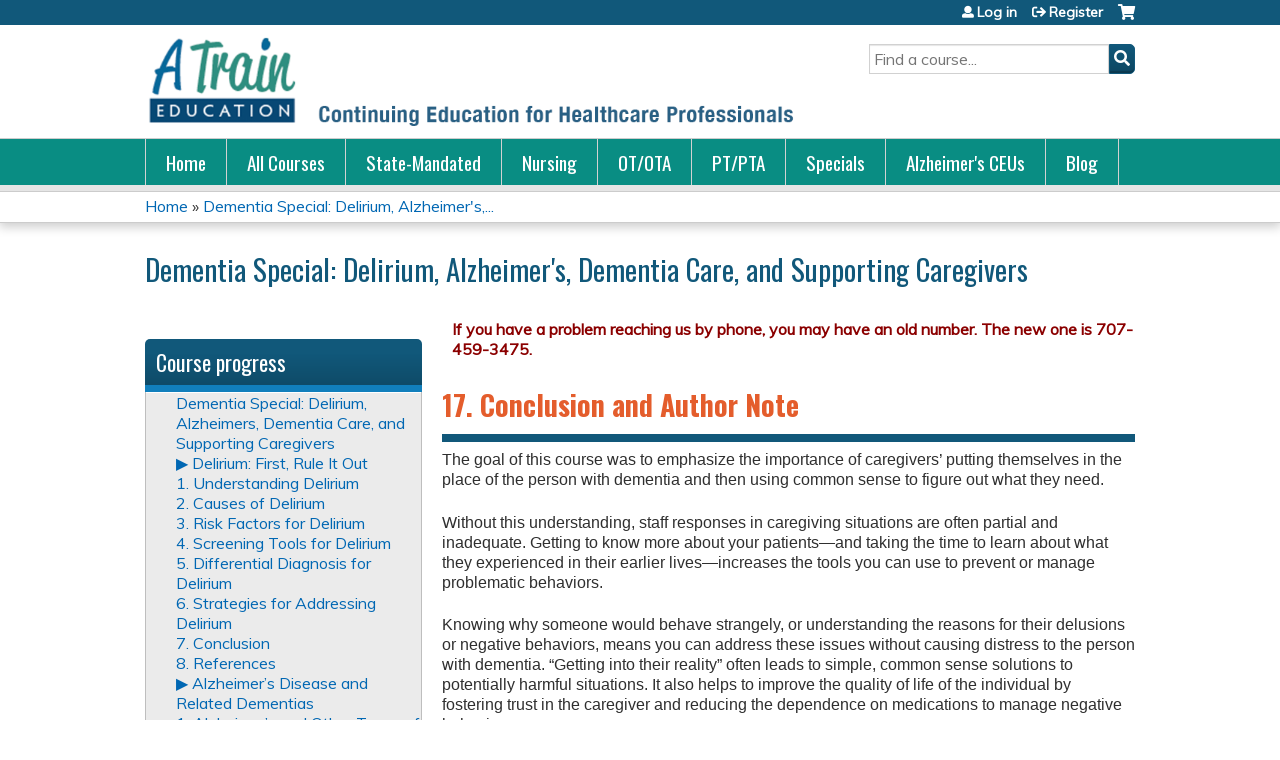

--- FILE ---
content_type: text/html; charset=utf-8
request_url: https://www.atrainceu.com/node/4001
body_size: 12042
content:
<!DOCTYPE html>
<!--[if IEMobile 7]><html class="iem7"  lang="en" dir="ltr"><![endif]-->
<!--[if lte IE 6]><html class="lt-ie10 lt-ie9 lt-ie8 lt-ie7"  lang="en" dir="ltr"><![endif]-->
<!--[if (IE 7)&(!IEMobile)]><html class="lt-ie10 lt-ie9 lt-ie8"  lang="en" dir="ltr"><![endif]-->
<!--[if IE 8]><html class="lt-ie10 lt-ie9"  lang="en" dir="ltr"><![endif]-->
<!--[if IE 9]><html class="lt-ie10"  lang="en" dir="ltr"><![endif]-->
<!--[if (gte IE 10)|(gt IEMobile 7)]><!--><html  lang="en" dir="ltr" prefix="content: http://purl.org/rss/1.0/modules/content/ dc: http://purl.org/dc/terms/ foaf: http://xmlns.com/foaf/0.1/ og: http://ogp.me/ns# rdfs: http://www.w3.org/2000/01/rdf-schema# sioc: http://rdfs.org/sioc/ns# sioct: http://rdfs.org/sioc/types# skos: http://www.w3.org/2004/02/skos/core# xsd: http://www.w3.org/2001/XMLSchema#"><!--<![endif]-->

<head>
  <!--[if IE]><![endif]-->
<meta charset="utf-8" />
<link rel="prev" href="/content/16-expect-unexpected-0" />
<link rel="up" href="/content/dementia-special-delirium-alzheimers-dementia-care-and-supporting-caregivers-0" />
<link rel="next" href="/content/18-references" />
<link rel="shortcut icon" href="https://www.atrainceu.com/sites/default/files/favicon.ico" type="image/vnd.microsoft.icon" />
<meta name="description" content="The goal of this course was to emphasize the importance of caregivers’ putting themselves in the place of the person with dementia and then using common sense to figure out what they need.Without this understanding, staff responses in caregiving situations are often partial and inadequate." />
<meta name="generator" content="Drupal 7 (https://www.drupal.org)" />
<link rel="canonical" href="https://www.atrainceu.com/content/17-conclusion-and-author-note-0" />
<link rel="shortlink" href="https://www.atrainceu.com/node/4001" />
  <title>17. Conclusion and Author Note | ATrain Education</title>

      <meta name="MobileOptimized" content="width">
    <meta name="HandheldFriendly" content="true">
    <meta name="viewport" content="width=device-width">
  
  <link type="text/css" rel="stylesheet" href="https://www.atrainceu.com/sites/default/files/css/css_kShW4RPmRstZ3SpIC-ZvVGNFVAi0WEMuCnI0ZkYIaFw.css" media="all" />
<link type="text/css" rel="stylesheet" href="https://www.atrainceu.com/sites/default/files/css/css_NXti8f1KG_3PtT4IIc0U3jDor0MbcpVCy5HvGkHBurk.css" media="screen" />
<link type="text/css" rel="stylesheet" href="https://www.atrainceu.com/sites/default/files/css/css_tGTNtRAsNJmcVz4r7F6YCijbrQGDbBmziHSrRd1Stqc.css" media="all" />
<link type="text/css" rel="stylesheet" href="https://www.atrainceu.com/sites/default/files/css/css_ENac2fNOQgPjDteJH2Ht52IVGj9S9sUGAZ1eW927zqg.css" media="all" />
<link type="text/css" rel="stylesheet" href="https://www.atrainceu.com/sites/default/files/css/css_jENQOQqZCRFGZK__DTefxYiXR2RUf03k1ugj3_Vg7vk.css" media="all" />
<link type="text/css" rel="stylesheet" href="//netdna.bootstrapcdn.com/font-awesome/4.0.3/css/font-awesome.min.css" media="all" />
<link type="text/css" rel="stylesheet" href="https://www.atrainceu.com/sites/default/files/css/css_CkqKQB0dAoWpqkKvrtt2wKc3f1W2hnSKkk5Xf48rj_w.css" media="all" />
<link type="text/css" rel="stylesheet" href="https://www.atrainceu.com/sites/default/files/css/css_bxXpiLBPYIN94CVmi-0nKkweBjiYPPTsH_WorZjL_P8.css" media="all" />
<link type="text/css" rel="stylesheet" href="https://www.atrainceu.com/sites/default/files/css/css_0oyFFrbKIm0udMwbrpq1jIZqsKJCWpBl1g6tMBqwuZQ.css" media="print" />
<link type="text/css" rel="stylesheet" href="//fonts.googleapis.com/css?family=Muli:italic,regular|Oswald:300,700,regular&amp;subset=latin" media="all" />
<link type="text/css" rel="stylesheet" href="https://www.atrainceu.com/sites/default/files/cpn/global.css?t5ywft" media="all" />
  <script src="/sites/all/modules/contrib/jquery_update/replace/jquery/1.12/jquery.min.js?v=1.12.4"></script>
<script>jQuery.migrateMute=true;jQuery.migrateTrace=false;</script>
<script src="/sites/all/modules/contrib/jquery_update/replace/jquery-migrate/1/jquery-migrate.min.js?v=1"></script>
<script src="/misc/jquery-extend-3.4.0.js?v=1.12.4"></script>
<script src="/misc/jquery-html-prefilter-3.5.0-backport.js?v=1.12.4"></script>
<script src="/misc/jquery.once.js?v=1.2"></script>
<script src="/misc/drupal.js?t5ywft"></script>
<script>jQuery.extend(Drupal.settings, {"basePath":"\/","pathPrefix":"","setHasJsCookie":0,"ajaxPageState":{"theme":"ce","theme_token":"YyILO519bCMKiwFiEGVDcO8DWYOijW2-_siBPBZerhg","jquery_version":"1.12","js":{"sites\/all\/modules\/contrib\/jquery_update\/replace\/jquery\/1.12\/jquery.min.js":1,"sites\/all\/modules\/contrib\/jquery_update\/replace\/jquery-migrate\/1\/jquery-migrate.min.js":1,"misc\/jquery-extend-3.4.0.js":1,"misc\/jquery-html-prefilter-3.5.0-backport.js":1,"misc\/jquery.once.js":1,"misc\/drupal.js":1,"sites\/all\/modules\/contrib\/tipsy\/javascripts\/jquery.tipsy.js":1,"sites\/all\/modules\/contrib\/tipsy\/javascripts\/tipsy.js":1,"sites\/all\/modules\/contrib\/jquery_update\/replace\/ui\/ui\/minified\/jquery.ui.core.min.js":1,"sites\/all\/modules\/contrib\/jquery_update\/replace\/ui\/ui\/minified\/jquery.ui.widget.min.js":1,"sites\/all\/modules\/contrib\/jquery_update\/replace\/ui\/external\/jquery.cookie.js":1,"sites\/all\/modules\/contrib\/jquery_update\/replace\/ui\/ui\/minified\/jquery.ui.button.min.js":1,"sites\/all\/modules\/contrib\/jquery_update\/replace\/ui\/ui\/minified\/jquery.ui.mouse.min.js":1,"sites\/all\/modules\/contrib\/jquery_update\/replace\/ui\/ui\/minified\/jquery.ui.draggable.min.js":1,"sites\/all\/modules\/contrib\/jquery_update\/replace\/ui\/ui\/minified\/jquery.ui.position.min.js":1,"misc\/ui\/jquery.ui.position-1.13.0-backport.js":1,"sites\/all\/modules\/contrib\/jquery_update\/replace\/ui\/ui\/minified\/jquery.ui.resizable.min.js":1,"sites\/all\/modules\/contrib\/jquery_update\/replace\/ui\/ui\/minified\/jquery.ui.dialog.min.js":1,"misc\/ui\/jquery.ui.dialog-1.13.0-backport.js":1,"misc\/form-single-submit.js":1,"misc\/ajax.js":1,"sites\/all\/modules\/contrib\/jquery_update\/js\/jquery_update.js":1,"sites\/all\/modules\/custom\/calendar_plus\/js\/jquery.equalheights.js":1,"sites\/all\/modules\/features\/ethosce_admin\/ethosce-admin.js":1,"sites\/all\/modules\/features\/ethosce_bi\/ethosce_bi.js":1,"sites\/all\/modules\/features\/ethosce_site\/ethosce_site.js":1,"sites\/all\/modules\/features\/ethosce_slideshow\/js\/ethosce_slideshow.js":1,"sites\/all\/modules\/custom\/upload_progress\/js\/upload_progress.js":1,"sites\/all\/modules\/contrib\/pdm\/pdm.js":1,"sites\/all\/modules\/features\/ethosce_courses\/js\/vertical_steps.js":1,"sites\/all\/modules\/features\/ethosce_courses\/js\/ethosce_courses.js":1,"sites\/all\/modules\/contrib\/google_analytics\/googleanalytics.js":1,"https:\/\/www.googletagmanager.com\/gtag\/js?id=UA-5378469-1":1,"misc\/progress.js":1,"sites\/all\/modules\/contrib\/course\/js\/nav.js":1,"https:\/\/kit.fontawesome.com\/a38c5c05f8.js":1,"sites\/all\/modules\/contrib\/mmenu\/js\/mmenu.js":1,"sites\/all\/libraries\/mmenu\/hammer\/hammer.js":1,"sites\/all\/libraries\/mmenu\/jquery.hammer\/jquery.hammer.js":1,"sites\/all\/libraries\/mmenu\/main\/src\/js\/jquery.mmenu.min.all.js":1,"sites\/all\/themes\/ce\/js\/ce.js":1,"public:\/\/cpn\/global.js":1},"css":{"modules\/system\/system.base.css":1,"modules\/system\/system.menus.css":1,"modules\/system\/system.messages.css":1,"modules\/system\/system.theme.css":1,"sites\/all\/modules\/contrib\/tipsy\/stylesheets\/tipsy.css":1,"misc\/ui\/jquery.ui.core.css":1,"misc\/ui\/jquery.ui.theme.css":1,"misc\/ui\/jquery.ui.button.css":1,"misc\/ui\/jquery.ui.resizable.css":1,"misc\/ui\/jquery.ui.dialog.css":1,"modules\/book\/book.css":1,"sites\/all\/modules\/contrib\/calendar\/css\/calendar_multiday.css":1,"sites\/all\/modules\/custom\/calendar_plus\/css\/calendar_plus.css":1,"modules\/comment\/comment.css":1,"sites\/all\/modules\/features\/ethosce_admin\/ethosce-admin.css":1,"sites\/all\/modules\/features\/ethosce_bi\/ethosce_bi.css":1,"sites\/all\/modules\/features\/ethosce_warpwire\/ethosce_warpwire.css":1,"modules\/field\/theme\/field.css":1,"modules\/node\/node.css":1,"modules\/poll\/poll.css":1,"sites\/all\/modules\/contrib\/quiz\/quiz.css":1,"sites\/all\/modules\/contrib\/ubercart\/uc_order\/uc_order.css":1,"sites\/all\/modules\/contrib\/ubercart\/uc_product\/uc_product.css":1,"sites\/all\/modules\/contrib\/ubercart\/uc_store\/uc_store.css":1,"modules\/user\/user.css":1,"sites\/all\/modules\/contrib\/views\/css\/views.css":1,"sites\/all\/modules\/contrib\/media\/modules\/media_wysiwyg\/css\/media_wysiwyg.base.css":1,"sites\/all\/modules\/contrib\/ctools\/css\/ctools.css":1,"\/\/netdna.bootstrapcdn.com\/font-awesome\/4.0.3\/css\/font-awesome.min.css":1,"sites\/all\/modules\/contrib\/panels\/css\/panels.css":1,"sites\/all\/modules\/contrib\/pdm\/pdm.css":1,"sites\/all\/modules\/contrib\/views_tooltip\/views_tooltip.css":1,"sites\/all\/modules\/contrib\/course\/css\/nav.css":1,"sites\/all\/modules\/contrib\/navbar_extras\/modules\/navbar_shiny\/css\/navbar_shiny.css":1,"sites\/all\/libraries\/mmenu\/main\/src\/css\/jquery.mmenu.all.css":1,"sites\/all\/libraries\/mmenu\/icomoon\/icomoon.css":1,"sites\/all\/modules\/contrib\/mmenu\/themes\/mm-basic\/styles\/mm-basic.css":1,"sites\/all\/themes\/ethosce_base\/system.menus.css":1,"sites\/all\/themes\/ethosce_base\/css\/normalize.css":1,"sites\/all\/themes\/ethosce_base\/css\/wireframes.css":1,"sites\/all\/themes\/ethosce_base\/css\/layouts\/responsive-sidebars.css":1,"sites\/all\/themes\/ethosce_base\/css\/page-backgrounds.css":1,"sites\/all\/themes\/ethosce_base\/css\/tabs.css":1,"sites\/all\/themes\/ethosce_base\/css\/pages.css":1,"sites\/all\/themes\/ethosce_base\/css\/blocks.css":1,"sites\/all\/themes\/ethosce_base\/css\/navigation.css":1,"sites\/all\/themes\/ethosce_base\/css\/views-styles.css":1,"sites\/all\/themes\/ethosce_base\/css\/nodes.css":1,"sites\/all\/themes\/ethosce_base\/css\/comments.css":1,"sites\/all\/themes\/ethosce_base\/css\/forms.css":1,"sites\/all\/themes\/ethosce_base\/css\/fields.css":1,"sites\/all\/themes\/ethosce_base\/css\/print.css":1,"sites\/all\/themes\/ce\/css\/ce.css":1,"sites\/all\/themes\/ce\/css\/ce-media-queries.css":1,"sites\/all\/themes\/ce\/css\/ce-print.css":1,"\/\/fonts.googleapis.com\/css?family=Muli:italic,regular|Oswald:300,700,regular\u0026subset=latin":1,"cpn_global":1}},"uid":0,"warpwire":{"warpwire_url":"https:\/\/e1fd7b9f1869.warpwire.com\/","warpwire_module_path":"sites\/all\/modules\/custom\/warpwire","warpwire_share_default":1,"warpwire_title_default":1,"warpwire_autoplay_default":0,"warpwire_cc_load_policy_default":0,"warpwire_secure_portal_default":1},"tipsy":{"custom_selectors":[{"selector":".tipsy","options":{"fade":1,"gravity":"w","delayIn":0,"delayOut":0,"trigger":"hover","opacity":"0.8","offset":0,"html":0,"tooltip_content":{"source":"attribute","selector":"title"}}},{"selector":".views-tooltip","options":{"fade":1,"gravity":"autoNS","delayIn":0,"delayOut":0,"trigger":"hover","opacity":"0.8","offset":0,"html":1,"tooltip_content":{"source":"attribute","selector":"tooltip-content"}}}]},"mmenu":{"mmenu_left":{"enabled":"1","title":"Left menu","name":"mmenu_left","blocks":[{"module_delta":"ethosce_search|ethosce_search","menu_parameters":{"min_depth":"1"},"title":"\u003Cnone\u003E","collapsed":"0","wrap":"1","module":"ethosce_search","delta":"ethosce_search"},{"module_delta":"system|main-menu","menu_parameters":{"min_depth":"1"},"title":"\u003Cnone\u003E","collapsed":"0","wrap":"1","module":"system","delta":"main-menu"},{"module_delta":"local_tasks_blocks|menu_local_tasks","menu_parameters":{"min_depth":"1"},"title":"\u003Cnone\u003E","collapsed":"0","wrap":"1","module":"local_tasks_blocks","delta":"menu_local_tasks"}],"options":{"classes":"mm-basic","effects":[],"slidingSubmenus":true,"clickOpen":{"open":true,"selector":"#ethosce-mmenu-toggle"},"counters":{"add":true,"update":true},"dragOpen":{"open":true,"pageNode":"body","threshold":100,"maxStartPos":50},"footer":{"add":false,"content":"","title":"Copyright \u00a92017","update":true},"header":{"add":false,"content":"","title":"Site-Install","update":true},"labels":{"collapse":false},"offCanvas":{"enabled":true,"modal":false,"moveBackground":true,"position":"left","zposition":"front"},"searchfield":{"add":false,"addTo":"menu","search":false,"placeholder":"Search","noResults":"No results found.","showLinksOnly":true}},"configurations":{"clone":false,"preventTabbing":false,"panelNodetype":"div, ul, ol","transitionDuration":400,"classNames":{"label":"Label","panel":"Panel","selected":"Selected","buttonbars":{"buttonbar":"anchors"},"counters":{"counter":"Counter"},"fixedElements":{"fixedTop":"FixedTop","fixedBottom":"FixedBottom"},"footer":{"panelFooter":"Footer"},"header":{"panelHeader":"Header","panelNext":"Next","panelPrev":"Prev"},"labels":{"collapsed":"Collapsed"},"toggles":{"toggle":"Toggle","check":"Check"}},"dragOpen":{"width":{"perc":0.8,"min":140,"max":440},"height":{"perc":0.8,"min":140,"max":880}},"offCanvas":{"menuInjectMethod":"prepend","menuWrapperSelector":"body","pageNodetype":"div","pageSelector":"body \u003E div"}},"custom":[],"position":"left"}},"googleanalytics":{"account":["UA-5378469-1"],"trackOutbound":1,"trackMailto":1,"trackDownload":1,"trackDownloadExtensions":"7z|aac|arc|arj|asf|asx|avi|bin|csv|doc(x|m)?|dot(x|m)?|exe|flv|gif|gz|gzip|hqx|jar|jpe?g|js|mp(2|3|4|e?g)|mov(ie)?|msi|msp|pdf|phps|png|ppt(x|m)?|pot(x|m)?|pps(x|m)?|ppam|sld(x|m)?|thmx|qtm?|ra(m|r)?|sea|sit|tar|tgz|torrent|txt|wav|wma|wmv|wpd|xls(x|m|b)?|xlt(x|m)|xlam|xml|z|zip"},"currentPath":"node\/4001","currentPathIsAdmin":false,"urlIsAjaxTrusted":{"\/search":true}});</script>
<script src="/sites/all/modules/contrib/tipsy/javascripts/jquery.tipsy.js?v=0.1.7"></script>
<script src="/sites/all/modules/contrib/tipsy/javascripts/tipsy.js?v=0.1.7"></script>
<script src="/sites/all/modules/contrib/jquery_update/replace/ui/ui/minified/jquery.ui.core.min.js?v=1.10.2"></script>
<script src="/sites/all/modules/contrib/jquery_update/replace/ui/ui/minified/jquery.ui.widget.min.js?v=1.10.2"></script>
<script src="/sites/all/modules/contrib/jquery_update/replace/ui/external/jquery.cookie.js?v=67fb34f6a866c40d0570"></script>
<script src="/sites/all/modules/contrib/jquery_update/replace/ui/ui/minified/jquery.ui.button.min.js?v=1.10.2"></script>
<script src="/sites/all/modules/contrib/jquery_update/replace/ui/ui/minified/jquery.ui.mouse.min.js?v=1.10.2"></script>
<script src="/sites/all/modules/contrib/jquery_update/replace/ui/ui/minified/jquery.ui.draggable.min.js?v=1.10.2"></script>
<script src="/sites/all/modules/contrib/jquery_update/replace/ui/ui/minified/jquery.ui.position.min.js?v=1.10.2"></script>
<script src="/misc/ui/jquery.ui.position-1.13.0-backport.js?v=1.10.2"></script>
<script src="/sites/all/modules/contrib/jquery_update/replace/ui/ui/minified/jquery.ui.resizable.min.js?v=1.10.2"></script>
<script src="/sites/all/modules/contrib/jquery_update/replace/ui/ui/minified/jquery.ui.dialog.min.js?v=1.10.2"></script>
<script src="/misc/ui/jquery.ui.dialog-1.13.0-backport.js?v=1.10.2"></script>
<script src="/misc/form-single-submit.js?v=7.102.1"></script>
<script src="/misc/ajax.js?v=7.102.1"></script>
<script src="/sites/all/modules/contrib/jquery_update/js/jquery_update.js?v=0.0.1"></script>
<script src="/sites/all/modules/custom/calendar_plus/js/jquery.equalheights.js?t5ywft"></script>
<script src="/sites/all/modules/features/ethosce_admin/ethosce-admin.js?t5ywft"></script>
<script src="/sites/all/modules/features/ethosce_bi/ethosce_bi.js?t5ywft"></script>
<script src="/sites/all/modules/features/ethosce_site/ethosce_site.js?t5ywft"></script>
<script src="/sites/all/modules/features/ethosce_slideshow/js/ethosce_slideshow.js?t5ywft"></script>
<script src="/sites/all/modules/custom/upload_progress/js/upload_progress.js?t5ywft"></script>
<script src="/sites/all/modules/contrib/pdm/pdm.js?t5ywft"></script>
<script src="/sites/all/modules/features/ethosce_courses/js/vertical_steps.js?t5ywft"></script>
<script src="/sites/all/modules/features/ethosce_courses/js/ethosce_courses.js?t5ywft"></script>
<script src="/sites/all/modules/contrib/google_analytics/googleanalytics.js?t5ywft"></script>
<script async="async" src="https://www.googletagmanager.com/gtag/js?id=UA-5378469-1"></script>
<script>window.dataLayer = window.dataLayer || [];function gtag(){dataLayer.push(arguments)};gtag("js", new Date());gtag("config", "UA-5378469-1", {"groups":"default","anonymize_ip":true});</script>
<script src="/misc/progress.js?v=7.102.1"></script>
<script src="/sites/all/modules/contrib/course/js/nav.js?t5ywft"></script>
<script src="https://kit.fontawesome.com/a38c5c05f8.js"></script>
<script src="/sites/all/modules/contrib/mmenu/js/mmenu.js?t5ywft"></script>
<script src="/sites/all/libraries/mmenu/hammer/hammer.js?t5ywft"></script>
<script src="/sites/all/libraries/mmenu/jquery.hammer/jquery.hammer.js?t5ywft"></script>
<script src="/sites/all/libraries/mmenu/main/src/js/jquery.mmenu.min.all.js?t5ywft"></script>
<script src="/sites/all/themes/ce/js/ce.js?t5ywft"></script>
<script src="/sites/default/files/cpn/global.js?t5ywft"></script>
      <!--[if lt IE 9]>
    <script src="/sites/all/themes/zen/js/html5-respond.js"></script>
    <![endif]-->
  </head>
<body class="html not-front not-logged-in page-node page-node- page-node-4001 node-type-book section-content title-length-medium title-length-86 not-homepage  no-tabs no-course-image  course-3882 course-enduring one-sidebar sidebar-first course-sidebar no-search-sidebar no-og-context no-uc-cart not-admin-theme user-non-sso" >
  <div id="wrapper">
    <div id="page-wrapper">
              <p id="skip-link">
          <a href="#main-content" class="element-invisible element-focusable">Jump to content</a>
        </p>
                  
<div id="header-wrapper">
  <header id="header">
    <div id="header-inner" class="clearfix">
              <a href="/" title="Home" rel="home" id="logo"><img src="https://www.atrainceu.com/sites/default/files/atrain-logo-with-tagline.png" alt="Home" /></a>
      
              <div id="name-and-slogan">
                      <h1 id="site-name">
              <a href="/" title="Home" rel="home"><span>ATrain Education</span></a>
            </h1>
          
                  </div><!-- /#name-and-slogan -->
            <div id="header-right">
          <div class="header__region region region-header">
    <div id="block-ethosce-search-ethosce-search" class="block block-ethosce-search first odd">

    
  <div class="content">
    <form action="/search" method="post" id="ethosce-search-form" accept-charset="UTF-8"><div><div class="container-inline form-wrapper" id="edit-ethosce-search"><div class="form-item form-type-textfield form-item-text">
  <div class="field-label"><label  class="element-invisible" for="edit-text">Search</label> </div>
 <input placeholder="Find a course..." type="text" id="edit-text" name="text" value="" size="20" maxlength="128" class="form-text" />
</div>
<input type="submit" id="edit-submit" name="op" value="Search" class="form-submit" /></div><input type="hidden" name="form_build_id" value="form-GC1OtmxIgouw36fsxJl_vZCIldk6nMil7wsv3KboQUQ" />
<input type="hidden" name="form_id" value="ethosce_search_form" />
</div></form>  </div>
</div>
<div id="ethosce-user-links-wrapper" class="clearfix">
  <div id="ethosce-mmenu-toggle">Open menu</div>  <div id="uc-cart-link"><a href="/user/login?destination=node/4001" class="no-items" data-count="0"><span>Cart</span></a></div>  <div id="block-system-user-menu" class="block block-system block-menu last even" role="navigation">
    <div class="content">
      <ul class="menu"><li class="menu__item is-leaf first leaf"><a href="/user/login?destination=node/4001" class="menu__link">Log in</a></li>
<li class="menu__item is-leaf last leaf"><a href="/user/register?destination=node/4001" class="menu__link">Register</a></li>
</ul>    </div>
  </div>
  </div>
  </div>
      </div>
    </div><!--/#header-inner-->
  </header>

  <div id="navigation-outer">
    <div id="navigation">
      <div id="topnav-inner">
                  <nav id="main-menu">
            <ul class="menu"><li class="menu__item is-leaf first leaf"><a href="/" title="Continuing education, continuing competency, and professional development courses for healthcare professionals." class="menu__link">Home</a></li>
<li class="menu__item is-leaf leaf"><a href="/content/all-ceu-courses-atrain-education" title="List of all continuing education and continuing competency courses available on the ATrain Education website." class="menu__link">All Courses</a></li>
<li class="menu__item is-leaf leaf"><a href="/content/state-mandated-courses-atrain-education" title="State required courses approved or accredited by individual state agencies." class="menu__link">State-Mandated</a></li>
<li class="menu__item is-leaf leaf"><a href="/content/nursing-ceu-courses-atrain-education" title="Accredited/approved CEU courses from ATrain Education for nurses, nurse practitioners, and other nursing professionals throughout the United States," class="menu__link">Nursing</a></li>
<li class="menu__item is-leaf leaf"><a href="/content/occupational-therapy-and-occupational-therapy-assistant-ceu-courses-atrain-education" title="AOTA approved CEU / professional development courses from ATrain Education for Occupational Therapists and Certified Occupational Therapy Assistants." class="menu__link">OT/OTA</a></li>
<li class="menu__item is-leaf leaf"><a href="/content/physical-therapy-ceu-courses-atrain-education" title="Accredited / approved CEU / professional development courses from ATrain Education for physical therapists and physical therapy assistants." class="menu__link">PT/PTA</a></li>
<li class="menu__item is-leaf leaf"><a href="/content/special-offers-atrain-education" title="Special offers and discounts on some of ATrain Education&#039;s favorite CEU courses." class="menu__link">Specials</a></li>
<li class="menu__item is-leaf leaf"><a href="/content/alzheimers-and-dementia-courses-atrain-education" title="Alzheimer&#039;s and Dementia Continuing Education Courses from ATrain Education" class="menu__link">Alzheimer&#039;s CEUs</a></li>
<li class="menu__item is-leaf last leaf"><a href="https://www.atrainceu.com/content/atrain-blog" title="" class="menu__link">Blog</a></li>
</ul>          </nav>
        
      </div><!--/#topnav-inner-->
    </div><!-- /#navigation -->

          <div id="crumbs">
        <div id="crumbs-inner" class="clearfix">
          <div id="breadcrumb-container">
            <h2 class="element-invisible">You are here</h2><div class="breadcrumb"><a href="/">Home</a> » <a href="/content/277-dementia-special">Dementia Special: Delirium, Alzheimer's,...</a></div>          </div>
        </div>
      </div>
      </div><!-- /#navigation-outer -->


      <div id="title-container">
      <div id="title-container-inner" class="clearfix">
                  <h3 id="parent-course-title">Dementia Special: Delirium, Alzheimer&#039;s, Dementia Care, and Supporting Caregivers</h3>
                                  <h1 class="title" id="page-title">Dementia Special: Delirium, Alzheimer&#039;s, Dementia Care, and Supporting Caregivers</h1>
                      </div>
    </div>
  
</div><!--/#header-wrapper-->

<div id="page">
  <div id="main-wrapper">
    <div id="main">
      <div class="course-nav-return-menu-wrapper"><div class="item-list"><ul class="course-nav-return-menu"><li class="first last"><a href="/content/277-dementia-special" id="course-nav-return-link">Return to Course Home</a></li>
</ul></div></div>
            <div id="content" class="column" role="main">
                        <a id="main-content"></a>
                <div id="content-area">
                    <div class="course-flow-body-title clearfix"><span class="course-book-title">Dementia Special: Delirium, Alzheimer&#039;s, Dementia Care, and Supporting Caregivers</span><span class="course-title-info">Page 43 of 51</span></div><h2 class="course-subtitle">17. Conclusion and Author Note</h2>                    


<article class="node-4001 node node-book view-mode-full clearfix" about="/content/17-conclusion-and-author-note-0" typeof="sioc:Item foaf:Document">

      <header>
                  <span property="dc:title" content="17. Conclusion and Author Note" class="rdf-meta element-hidden"></span><span property="sioc:num_replies" content="0" datatype="xsd:integer" class="rdf-meta element-hidden"></span>
      
          </header>
  
  <div class="field field-name-body field-type-text-with-summary field-label-hidden"><div class="field-items"><div class="field-item even" property="content:encoded"><div id="atrain-book-page-content"><p>The goal of this course was to emphasize the importance of caregivers’ putting themselves in the place of the person with dementia and then using common sense to figure out what they need.</p><p>Without this understanding, staff responses in caregiving situations are often partial and inadequate. Getting to know more about your patients—and taking the time to learn about what they experienced in their earlier lives—increases the tools you can use to prevent or manage problematic behaviors.</p><p>Knowing why someone would behave strangely, or understanding the reasons for their delusions or negative behaviors, means you can address these issues without causing distress to the person with dementia. “Getting into their reality” often leads to simple, common sense solutions to potentially harmful situations. It also helps to improve the quality of life of the individual by fostering trust in the caregiver and reducing the dependence on medications to manage negative behaviors.</p><h3>Author Note</h3><p>Geriatric nursing was not my goal when I graduated from nursing school in 1961. But after working three years as a public health nurse, doing home visits for the chronically ill, I realized how much I enjoyed working with elders, especially those with cognitive loss. I began to realize how fragile and needy this population really was, and how my interventions could help families to understand their care needs and perhaps make their lives a little better.</p><p>At the same time, George Mason University began offering an MSN in geriatric nursing. I graduated from this program a few years later, just at the time the idea of separate dementia units for nursing homes and assisted living facilities was becoming a reality. Shortly after I graduated I was asked to coordinate the development of a dementia unit for a nearby assisted living facility. That took a year, and it was during this time I met Elizabeth and several of the other dementia patients I wrote about in my book. Their problems, behavioral issues, and the ways in which they responded to the type of care we provided were not taught in the classroom. The staff and I had a lot to learn, not only about our patients but also about the ways our own behaviors and responses affected our patients. We quickly discovered that to solve some problems we had to think outside the box, and I loved the challenge.</p><p>It should be clear from the stories that the guidelines for common-sense care came from my responses to what the residents in various facilities taught me. Even today I can clearly see Elizabeth’s face light up after she got her kiss, and I can still feel the hugs from Hannah. This is what made dementia care so important and so enjoyable for me. A friend once asked me how I could work with people who had dementia. “Isn’t it depressing?” she asked. How could it be depressing to make someone’s life a little better?</p><div class="top-margin-2" style="clear:both"><a class="book-nav-button left" href="/node/4000">Back</a> <a class="book-nav-button right" href="/node/4002">Next</a></div></div></div></div></div>
  
  
</article>
                  </div>
              </div><!-- /#content -->

      
              <aside class="sidebars">
            <div class="region region-course-sidebar">
    <div id="block-course-outline" class="block block-course first last odd">

    <h3 class="block__title block-title">Course outline</h3>
  
  <div class="content">
    <div id="course-outline"><h3 class="main-header">Course progress</h3><div class="course-outline-contents"><div class="item-list"><ul class="course-outline-list"><li id="761" class="first"><div class="item-header clearfix"><div class="progress"><span><em>Not started</em></span></div><h5>Dementia Special: Delirium, Alzheimer&#039;s, Dementia Care, and Supporting Caregivers (51 pages)</h5><a href="" class="twirly" aria-controls="details-761" aria-expanded="true"><span>Open/Close details</span></a></div><div id="details-761" class="item-details clearfix" aria-hidden="false"><ul class="details clearfix"><li class="status-required optional">Optional</li></ul></div><ul class="menu"><li class="menu__item is-leaf first leaf"><a href="/content/277-dementia-special-course-intro" class="menu__link">Dementia Special: Delirium, Alzheimers, Dementia Care, and Supporting Caregivers</a></li>
<li class="menu__item is-leaf leaf"><a href="/content/%E2%96%B6%EF%B8%8E-delirium-first-rule-it-out" class="menu__link">▶︎ Delirium: First, Rule It Out</a></li>
<li class="menu__item is-leaf leaf"><a href="/content/1-understanding-delirium-0" class="menu__link">1. Understanding Delirium</a></li>
<li class="menu__item is-leaf leaf"><a href="/content/2-causes-delirium-0" class="menu__link">2. Causes of Delirium</a></li>
<li class="menu__item is-leaf leaf"><a href="/content/3-risk-factors-delirium-0" class="menu__link">3. Risk Factors for Delirium</a></li>
<li class="menu__item is-leaf leaf"><a href="/content/4-screening-tools-delirium-0" class="menu__link">4. Screening Tools for Delirium</a></li>
<li class="menu__item is-leaf leaf"><a href="/content/5-differential-diagnosis-delirium-0" class="menu__link">5. Differential Diagnosis for Delirium</a></li>
<li class="menu__item is-leaf leaf"><a href="/content/6-strategies-addressing-delirium-0" class="menu__link">6. Strategies for Addressing Delirium</a></li>
<li class="menu__item is-leaf leaf"><a href="/content/7-conclusion-8" class="menu__link">7. Conclusion</a></li>
<li class="menu__item is-leaf leaf"><a href="/content/8-references" class="menu__link">8. References</a></li>
<li class="menu__item is-leaf leaf"><a href="/content/%E2%96%B6%EF%B8%8E-alzheimer%E2%80%99s-disease-and-related-dementias" class="menu__link">▶︎ Alzheimer’s Disease and Related Dementias</a></li>
<li class="menu__item is-leaf leaf"><a href="/content/1-alzheimer%E2%80%99s-and-other-types-dementia-0" class="menu__link">1. Alzheimer’s and Other Types of Dementia</a></li>
<li class="menu__item is-leaf leaf"><a href="/content/2-staging-alzheimer%E2%80%99s-disease-0" class="menu__link">2. Staging Alzheimer’s Disease</a></li>
<li class="menu__item is-leaf leaf"><a href="/content/3-identifying-alzheimer%E2%80%99s-and-other-types-dementia-clinical-setting-0" class="menu__link">3. Identifying Alzheimer’s and Other Types of Dementia in the Clinical Setting</a></li>
<li class="menu__item is-leaf leaf"><a href="/content/4-3-ds-delirium-depression-and-dementia-0" class="menu__link">4. The 3 Ds: Delirium, Depression, and Dementia</a></li>
<li class="menu__item is-leaf leaf"><a href="/content/5-neuropsychiatric-symptoms-dementia-0" class="menu__link">5. Neuropsychiatric Symptoms of Dementia</a></li>
<li class="menu__item is-leaf leaf"><a href="/content/6-other-challenging-behavioral-issues-0" class="menu__link">6. Other Challenging Behavioral Issues</a></li>
<li class="menu__item is-leaf leaf"><a href="/content/7-interventions-and-treatments-0" class="menu__link">7. Interventions and Treatments</a></li>
<li class="menu__item is-leaf leaf"><a href="/content/8-dementia%E2%80%99s-effect-activities-daily-living-0" class="menu__link">8. Dementia’s Effect on Activities of Daily Living</a></li>
<li class="menu__item is-leaf leaf"><a href="/content/9-exercise-physical-activity-and-dementia-0" class="menu__link">9. Exercise, Physical Activity, and Dementia</a></li>
<li class="menu__item is-leaf leaf"><a href="/content/10-activities-people-dementia-0" class="menu__link">10. Activities for People with Dementia</a></li>
<li class="menu__item is-leaf leaf"><a href="/content/11-dementia-care-and-out-home-0" class="menu__link">11. Dementia Care In and Out of the Home</a></li>
<li class="menu__item is-leaf leaf"><a href="/content/12-concluding-remarks-3" class="menu__link">12. Concluding Remarks</a></li>
<li class="menu__item is-leaf leaf"><a href="/content/13-references" class="menu__link">13. References</a></li>
<li class="menu__item is-leaf leaf"><a href="/content/%E2%96%B6%EF%B8%8E-dementia-care-common-sense-guidelines" class="menu__link">▶︎ Dementia Care: Common Sense Guidelines</a></li>
<li class="menu__item is-leaf leaf"><a href="/content/1-alzheimer%E2%80%99s-and-other-dementias-0" class="menu__link">1. Alzheimer’s and Other Dementias</a></li>
<li class="menu__item is-leaf leaf"><a href="/content/2-imagine-yourself-her-place-0" class="menu__link">2. Imagine Yourself in Her Place</a></li>
<li class="menu__item is-leaf leaf"><a href="/content/3-learn-dementia-communication-skills-0" class="menu__link">3. Learn Dementia Communication Skills</a></li>
<li class="menu__item is-leaf leaf"><a href="/content/4-don%E2%80%99t-argue-or-say-no-him-0" class="menu__link">4. Don’t Argue or Say No to Him</a></li>
<li class="menu__item is-leaf leaf"><a href="/content/5-validate-his-feelings-0" class="menu__link">5. Validate His Feelings</a></li>
<li class="menu__item is-leaf leaf"><a href="/content/6-consider-whole-person-0" class="menu__link">6. Consider the Whole Person</a></li>
<li class="menu__item is-leaf leaf"><a href="/content/7-learn-use-%E2%80%9Cfeel-goods%E2%80%9D-0" class="menu__link">7. Learn to Use “Feel-Goods”</a></li>
<li class="menu__item is-leaf leaf"><a href="/content/8-be-selective-reality-orientation-0" class="menu__link">8. Be Selective with Reality Orientation</a></li>
<li class="menu__item is-leaf leaf"><a href="/content/9-encourage-independence-0" class="menu__link">9. Encourage Independence</a></li>
<li class="menu__item is-leaf leaf"><a href="/content/10-arrange-appropriate-activities-0" class="menu__link">10. Arrange for Appropriate Activities</a></li>
<li class="menu__item is-leaf leaf"><a href="/content/11-everybody-needs-love-0" class="menu__link">11. Everybody Needs Love</a></li>
<li class="menu__item is-leaf leaf"><a href="/content/12-we-all-need-something-important-do-0" class="menu__link">12. We All Need Something Important to Do</a></li>
<li class="menu__item is-leaf leaf"><a href="/content/13-don%E2%80%99t-be-judgmental-0" class="menu__link">13. Don’t Be Judgmental</a></li>
<li class="menu__item is-leaf leaf"><a href="/content/14-use-humor-wisely-0" class="menu__link">14. Use Humor Wisely</a></li>
<li class="menu__item is-leaf leaf"><a href="/content/15-understand-comfort-religion-0" class="menu__link">15. Understand the Comfort of Religion</a></li>
<li class="menu__item is-leaf leaf"><a href="/content/16-expect-unexpected-0" class="menu__link">16. Expect the Unexpected</a></li>
<li class="menu__item is-leaf is-active-trail leaf active-trail"><a href="/content/17-conclusion-and-author-note-0" class="menu__link is-active-trail active-trail active">17. Conclusion and Author Note</a></li>
<li class="menu__item is-leaf leaf"><a href="/content/18-references" class="menu__link">18. References</a></li>
<li class="menu__item is-leaf leaf"><a href="/content/%E2%96%B6%EF%B8%8E-dementia-supporting-caregivers" class="menu__link">▶︎ Dementia: Supporting Caregivers</a></li>
<li class="menu__item is-leaf leaf"><a href="/content/1-caregiving-today-0" class="menu__link">1. Caregiving Today</a></li>
<li class="menu__item is-leaf leaf"><a href="/content/2-healthcare-professional%E2%80%99s-challenge-0" class="menu__link">2. The Healthcare Professional’s Challenge</a></li>
<li class="menu__item is-leaf leaf"><a href="/content/3-helping-caregivers-help-recipients-0" class="menu__link">3. Helping Caregivers Help Recipients</a></li>
<li class="menu__item is-leaf leaf"><a href="/content/4-helping-caregivers-help-themselves-0" class="menu__link">4. Helping Caregivers Help Themselves</a></li>
<li class="menu__item is-leaf leaf"><a href="/content/5-conclusion-0" class="menu__link">5. Conclusion</a></li>
<li class="menu__item is-leaf last leaf"><a href="/content/6-references-quiz-login-or-register-5" class="menu__link">6. References / Quiz Login or Register</a></li>
</ul></li>
<li id="762"><div class="item-header clearfix"><div class="progress"><span><em>Not started</em></span></div><h5>Quiz: Dementia Special</h5><a href="" class="twirly" aria-controls="details-762" aria-expanded="false"><span>Open/Close details</span></a></div><div id="details-762" class="item-details clearfix" aria-hidden="true"><ul class="details clearfix"><li class="status-required">Required</li></ul></div></li>
<li id="763"><div class="item-header clearfix"><div class="progress"><span><em>Not started</em></span></div><h5>Evaluation: Dementia Special</h5><a href="" class="twirly" aria-controls="details-763" aria-expanded="false"><span>Open/Close details</span></a></div><div id="details-763" class="item-details clearfix" aria-hidden="true"><ul class="details clearfix"><li class="status-required">Required</li></ul></div></li>
<li id="764"><div class="item-header clearfix"><div class="progress"><span><em>Not started</em></span></div><h5>Payment</h5><a href="" class="twirly" aria-controls="details-764" aria-expanded="false"><span>Open/Close details</span></a></div><div id="details-764" class="item-details clearfix" aria-hidden="true"><ul class="details clearfix"><li class="status-required">Required</li></ul></div></li>
<li id="766" class="last"><div class="item-header clearfix"><div class="progress"><span><em>Not started</em></span></div><h5>Certificate</h5><a href="" class="twirly" aria-controls="details-766" aria-expanded="false"><span>Open/Close details</span></a></div><div id="details-766" class="item-details clearfix" aria-hidden="true"><ul class="details clearfix"><li class="status-required optional">Optional</li></ul></div></li>
</ul></div></div><div class="toggle-outline"><span>Expand / Minimize</span></div></div>  </div>
</div>
  </div>
                            </aside><!-- /.sidebars -->
            <div id="region-course-bottom">  <div class="region region-course-bottom">
      <div class="region region-course-bottom">
    <div id="block-course-navigation" class="block block-course first last odd">

    <h3 class="block__title block-title">Course navigation</h3>
  
  <div class="content">
    <div id="course-nav-popup" title="Not yet complete"><p><strong>You are not yet complete for this activity.</strong></p>
<p>If you are attending a virtual event or viewing video content, you must meet the minimum participation requirement to proceed.</p>
<p>When the virtual event or video content is complete, please press "Next" again.</p>
<p>If you think this message was received in error, please <a href="/cdn-cgi/l/email-protection#[base64]">contact an administrator.</a></p></div><div class="item-list"><ul id="course-nav" class=""><li class="course-nav-prev first"><a href="/content/16-expect-unexpected-0">Previous Page</a></li>
<li class="course-nav-select"><select id="book-outline-select"><option id="book-7561"  link="/content/dementia-special-delirium-alzheimers-dementia-care-and-supporting-caregivers-0" class="opt-root">Dementia Special: Delirium, Alzheimer's, Dementia Care, and Supporting Caregivers</option><option id="book-7562"  link="/content/277-dementia-special-course-intro" class="opt-child">Dementia Special: Delirium, Alzheimers, Dementia Care, and Supporting Caregivers</option><option id="book-7563"  link="/content/%E2%96%B6%EF%B8%8E-delirium-first-rule-it-out" class="opt-child">▶︎ Delirium: First, Rule It Out</option><option id="book-7564"  link="/content/1-understanding-delirium-0" class="opt-child">1. Understanding Delirium</option><option id="book-7565"  link="/content/2-causes-delirium-0" class="opt-child">2. Causes of Delirium</option><option id="book-7566"  link="/content/3-risk-factors-delirium-0" class="opt-child">3. Risk Factors for Delirium</option><option id="book-7567"  link="/content/4-screening-tools-delirium-0" class="opt-child">4. Screening Tools for Delirium</option><option id="book-7568"  link="/content/5-differential-diagnosis-delirium-0" class="opt-child">5. Differential Diagnosis for Delirium</option><option id="book-7569"  link="/content/6-strategies-addressing-delirium-0" class="opt-child">6. Strategies for Addressing Delirium</option><option id="book-7583"  link="/content/7-conclusion-8" class="opt-child">7. Conclusion</option><option id="book-7584"  link="/content/8-references" class="opt-child">8. References</option><option id="book-7585"  link="/content/%E2%96%B6%EF%B8%8E-alzheimer%E2%80%99s-disease-and-related-dementias" class="opt-child">▶︎ Alzheimer’s Disease and Related Dementias</option><option id="book-7586"  link="/content/1-alzheimer%E2%80%99s-and-other-types-dementia-0" class="opt-child">1. Alzheimer’s and Other Types of Dementia</option><option id="book-7587"  link="/content/2-staging-alzheimer%E2%80%99s-disease-0" class="opt-child">2. Staging Alzheimer’s Disease</option><option id="book-7588"  link="/content/3-identifying-alzheimer%E2%80%99s-and-other-types-dementia-clinical-setting-0" class="opt-child">3. Identifying Alzheimer’s and Other Types of Dementia in the Clinical Setting</option><option id="book-7589"  link="/content/4-3-ds-delirium-depression-and-dementia-0" class="opt-child">4. The 3 Ds: Delirium, Depression, and Dementia</option><option id="book-7590"  link="/content/5-neuropsychiatric-symptoms-dementia-0" class="opt-child">5. Neuropsychiatric Symptoms of Dementia</option><option id="book-7591"  link="/content/6-other-challenging-behavioral-issues-0" class="opt-child">6. Other Challenging Behavioral Issues</option><option id="book-7592"  link="/content/7-interventions-and-treatments-0" class="opt-child">7. Interventions and Treatments</option><option id="book-7593"  link="/content/8-dementia%E2%80%99s-effect-activities-daily-living-0" class="opt-child">8. Dementia’s Effect on Activities of Daily Living</option><option id="book-7594"  link="/content/9-exercise-physical-activity-and-dementia-0" class="opt-child">9. Exercise, Physical Activity, and Dementia</option><option id="book-7595"  link="/content/10-activities-people-dementia-0" class="opt-child">10. Activities for People with Dementia</option><option id="book-7596"  link="/content/11-dementia-care-and-out-home-0" class="opt-child">11. Dementia Care In and Out of the Home</option><option id="book-7597"  link="/content/12-concluding-remarks-3" class="opt-child">12. Concluding Remarks</option><option id="book-7598"  link="/content/13-references" class="opt-child">13. References</option><option id="book-7599"  link="/content/%E2%96%B6%EF%B8%8E-dementia-care-common-sense-guidelines" class="opt-child">▶︎ Dementia Care: Common Sense Guidelines</option><option id="book-7600"  link="/content/1-alzheimer%E2%80%99s-and-other-dementias-0" class="opt-child">1. Alzheimer’s and Other Dementias</option><option id="book-7601"  link="/content/2-imagine-yourself-her-place-0" class="opt-child">2. Imagine Yourself in Her Place</option><option id="book-7602"  link="/content/3-learn-dementia-communication-skills-0" class="opt-child">3. Learn Dementia Communication Skills</option><option id="book-7603"  link="/content/4-don%E2%80%99t-argue-or-say-no-him-0" class="opt-child">4. Don’t Argue or Say No to Him</option><option id="book-7604"  link="/content/5-validate-his-feelings-0" class="opt-child">5. Validate His Feelings</option><option id="book-7605"  link="/content/6-consider-whole-person-0" class="opt-child">6. Consider the Whole Person</option><option id="book-7606"  link="/content/7-learn-use-%E2%80%9Cfeel-goods%E2%80%9D-0" class="opt-child">7. Learn to Use “Feel-Goods”</option><option id="book-7607"  link="/content/8-be-selective-reality-orientation-0" class="opt-child">8. Be Selective with Reality Orientation</option><option id="book-7608"  link="/content/9-encourage-independence-0" class="opt-child">9. Encourage Independence</option><option id="book-7609"  link="/content/10-arrange-appropriate-activities-0" class="opt-child">10. Arrange for Appropriate Activities</option><option id="book-7610"  link="/content/11-everybody-needs-love-0" class="opt-child">11. Everybody Needs Love</option><option id="book-7611"  link="/content/12-we-all-need-something-important-do-0" class="opt-child">12. We All Need Something Important to Do</option><option id="book-7612"  link="/content/13-don%E2%80%99t-be-judgmental-0" class="opt-child">13. Don’t Be Judgmental</option><option id="book-7613"  link="/content/14-use-humor-wisely-0" class="opt-child">14. Use Humor Wisely</option><option id="book-7614"  link="/content/15-understand-comfort-religion-0" class="opt-child">15. Understand the Comfort of Religion</option><option id="book-7615"  link="/content/16-expect-unexpected-0" class="opt-child">16. Expect the Unexpected</option><option id="book-7616" selected="selected" link="/content/17-conclusion-and-author-note-0" class="opt-child">17. Conclusion and Author Note</option><option id="book-7617"  link="/content/18-references" class="opt-child">18. References</option><option id="book-7618"  link="/content/%E2%96%B6%EF%B8%8E-dementia-supporting-caregivers" class="opt-child">▶︎ Dementia: Supporting Caregivers</option><option id="book-7619"  link="/content/1-caregiving-today-0" class="opt-child">1. Caregiving Today</option><option id="book-7620"  link="/content/2-healthcare-professional%E2%80%99s-challenge-0" class="opt-child">2. The Healthcare Professional’s Challenge</option><option id="book-7621"  link="/content/3-helping-caregivers-help-recipients-0" class="opt-child">3. Helping Caregivers Help Recipients</option><option id="book-7622"  link="/content/4-helping-caregivers-help-themselves-0" class="opt-child">4. Helping Caregivers Help Themselves</option><option id="book-7623"  link="/content/5-conclusion-0" class="opt-child">5. Conclusion</option><option id="book-7624"  link="/content/6-references-quiz-login-or-register-5" class="opt-child">6. References / Quiz Login or Register</option></select></li>
<li class="course-nav-next last"><a href="/content/18-references">Next Page</a></li>
</ul></div>  </div>
</div>
  </div>
  </div>
</div>    </div><!-- /#main -->
  </div><!-- /#main-wrapper -->

</div><!-- /#page -->

<footer id="footer">
  <div id="footer-inner" class="clearfix">
    <div style="float:right; margin-left:30px"><p><a href="https://courses.cebroker.com/providers/10593-atrain-education-inc" target="_blank"><img alt="CE Broker 24 Hour Reporting Badge" title="CE Broker 24 Hour Reporting Badge" style="height: 84px; width: 100px;" class="media-element file-wysiwyg" data-delta="1" typeof="foaf:Image" src="https://www.atrainceu.com/sites/default/files/ce-broker-24-hours-badge.png" width="100" height="84" /></a></p></div><div style="float:left"><p style="margin-bottom:10px"><a href="/content/authors">Authors</a></p><p style="margin-bottom:10px"><a href="/content/who-we-are">Who We Are</a></p><p><a href="/content/accreditations">Accreditations</a></p></div><div style="float:left; margin-left:30px"><p style="margin-bottom:10px"><a href="/content/about-atrain">About ATrain</a></p><p style="margin-bottom:10px"><a href="/contact-us">Contact Us</a></p><p><a href="/content/corporate-and-group-sales">Corporate Sales</a></p></div><div style="float:left; margin-left:30px"><p style="margin-bottom:10px"><a href="/content/hivaids-training" target="_blank">HIV/AIDS Training</a></p><p style="margin-bottom:10px"><a href="/content/suicide-courses">Suicide Courses</a></p><p><a href="/content/all-ceu-courses-atrain-education">All Courses</a></p></div><div style="float:left; margin-left:30px"><p style="margin-bottom:10px"><a href="/content/copyright">Copyright</a></p><p style="margin-bottom:10px"><a href="/content/disclaimer">Disclaimer</a></p><p><a href="/content/site-map">Site Map</a></p></div><div style="float:left; margin-left:30px"><p style="margin-bottom:10px"><a href="/content/frequently-asked-questions">FAQ</a></p><p style="margin-bottom:10px"><a href="/content/security-and-privacy">Security and Privacy</a></p><p><a href="/content/Accessibility">Accessibility / Special Needs</a></p></div><div style="float:left; margin-left:40px"><p style="background-color:#ffffff; padding-left:6px; padding-right:6px; padding-top:6px"><a href="https://www.facebook.com/ATrainCeu" target="_blank" title="Find ATrain on Facebook"><img alt="Find ATrain on Facebook" title="Find ATrain on Facebook" style="height: 30px; width: 30px;" class="media-element file-wysiwyg" data-delta="2" typeof="foaf:Image" src="https://www.atrainceu.com/sites/default/files/fb-logo-Blue-36x36.png" width="30" height="30" /></a>   <a href="https://www.linkedin.com/company/atrain-education-inc" target="_blank" title="ATrain Company Page on LinkedIn"><img alt="ATrain Page on LinkedIn" title="ATrain Page on LinkedIn" style="width: 35px; height: 30px;" class="media-element file-wysiwyg" data-delta="3" typeof="foaf:Image" src="https://www.atrainceu.com/sites/default/files/li-logo-36.png" width="35" height="30" /></a></p><p> </p><p> </p></div><p style="clear:both">© 2025 ATrain Education. All Rights Reserved.<br />Powered by <a href="https://www.ethosce.com" style="text-decoration:underline" target="_blank">EthosCE</a></p>    <a id="ethosce-footer-callout" href="https://www.ethosce.com">Powered by the EthosCE Learning Management System, a continuing education LMS.</a>
  </div>
</footer>



    </div>
      <div class="region region-page-bottom">
    
<nav id="mmenu_left" class="mmenu-nav clearfix">
  <ul>
                                    <li class="mmenu-block-wrap"><span><div id="block-ethosce-search-ethosce-search--2" class="block block-ethosce-search first odd">

    
  <div class="content">
    <form action="/search" method="post" id="ethosce-search-form--3" accept-charset="UTF-8"><div><div class="container-inline form-wrapper" id="edit-ethosce-search--3"><div class="form-item form-type-textfield form-item-text">
  <div class="field-label"><label  class="element-invisible" for="edit-text--3">Search</label> </div>
 <input placeholder="Find a course..." type="text" id="edit-text--3" name="text" value="" size="20" maxlength="128" class="form-text" />
</div>
<input type="submit" id="edit-submit--3" name="op" value="Search" class="form-submit" /></div><input type="hidden" name="form_build_id" value="form-n6Iad991Et0Yly8IeCSKXNXPshjire_dkdgYNVu0lEc" />
<input type="hidden" name="form_id" value="ethosce_search_form" />
</div></form>  </div>
</div>
</span></li>
                                                  <li class="mmenu-block-wrap"><span><ul class="mmenu-mm-list-level-1"><li class="mmenu-mm-list-mlid-1942 mmenu-mm-list-path-front"><a href="/" class="mmenu-mm-list "><i class="icon-home"></i><span class="mmenu-block-title">Home</span></a></li><li class="mmenu-mm-list-mlid-7416 mmenu-mm-list-path-node-3528"><a href="/content/all-ceu-courses-atrain-education" class="mmenu-mm-list "><i class="icon-list2"></i><span class="mmenu-block-title">All Courses</span></a></li><li class="mmenu-mm-list-mlid-7405 mmenu-mm-list-path-node-152"><a href="/content/state-mandated-courses-atrain-education" class="mmenu-mm-list "><i class="icon-list2"></i><span class="mmenu-block-title">State-Mandated</span></a></li><li class="mmenu-mm-list-mlid-5957 mmenu-mm-list-path-node-146"><a href="/content/nursing-ceu-courses-atrain-education" class="mmenu-mm-list "><i class="icon-list2"></i><span class="mmenu-block-title">Nursing</span></a></li><li class="mmenu-mm-list-mlid-5959 mmenu-mm-list-path-node-150"><a href="/content/occupational-therapy-and-occupational-therapy-assistant-ceu-courses-atrain-education" class="mmenu-mm-list "><i class="icon-list2"></i><span class="mmenu-block-title">OT/OTA</span></a></li><li class="mmenu-mm-list-mlid-5962 mmenu-mm-list-path-node-153"><a href="/content/physical-therapy-ceu-courses-atrain-education" class="mmenu-mm-list "><i class="icon-list2"></i><span class="mmenu-block-title">PT/PTA</span></a></li><li class="mmenu-mm-list-mlid-7415 mmenu-mm-list-path-node-3525"><a href="/content/special-offers-atrain-education" class="mmenu-mm-list "><i class="icon-list2"></i><span class="mmenu-block-title">Specials</span></a></li><li class="mmenu-mm-list-mlid-7406 mmenu-mm-list-path-node-4358"><a href="/content/alzheimers-and-dementia-courses-atrain-education" class="mmenu-mm-list "><i class="icon-list2"></i><span class="mmenu-block-title">Alzheimer's CEUs</span></a></li><li class="mmenu-mm-list-mlid-11128 mmenu-mm-list-path-https:--www.atrainceu.com-content-atrain-blog"><a href="https://www.atrainceu.com/content/atrain-blog" class="mmenu-mm-list "><i class="icon-list2"></i><span class="mmenu-block-title">Blog</span></a></li></ul></span></li>
                    </ul>
</nav>
  </div>
  </div>
<script data-cfasync="false" src="/cdn-cgi/scripts/5c5dd728/cloudflare-static/email-decode.min.js"></script></body>
</html>


--- FILE ---
content_type: application/javascript
request_url: https://www.atrainceu.com/sites/all/modules/features/ethosce_courses/js/ethosce_courses.js?t5ywft
body_size: 181
content:
/**
 * Change URL when something is selected from the book outline.
 */
(function ($, Drupal, window, document, undefined) {
  $(document).ready(function () {
    $("#book-outline-select").change(function (e) {
      $("#book-outline-select option:selected").each(function () {
        window.location.href = $(this).attr('link');
      });
    });
  });
})(jQuery, Drupal, this, this.document);
